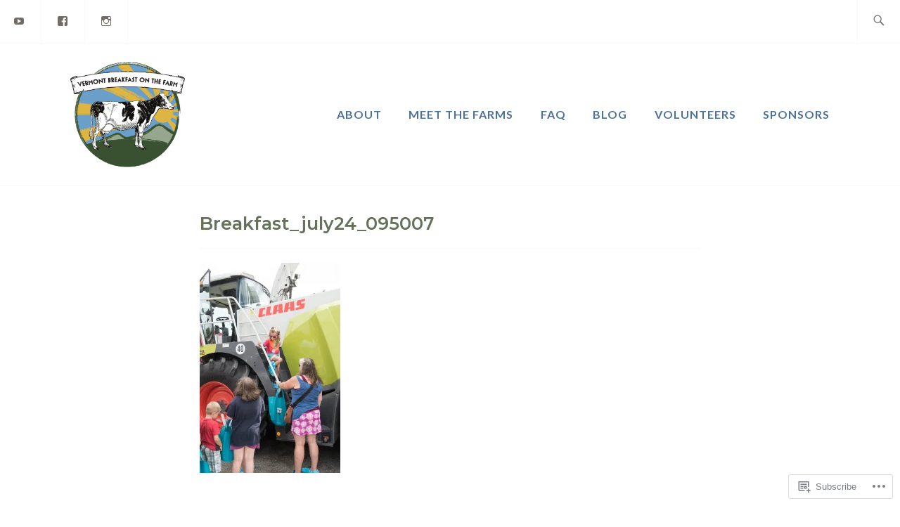

--- FILE ---
content_type: text/css;charset=utf-8
request_url: https://s0.wp.com/?custom-css=1&csblog=65nDN&cscache=6&csrev=14
body_size: 104
content:
.page img.aligncenter.wp-page-image{display:none}.single-page .wp-page-image{display:none}.page-id-1264 .post-thumbnail,.page-id-29 .post-thumbnail,.page-id-300 .post-thumbnail,.page-id-31 .post-thumbnail{display:none}.site-header .custom-logo{max-height:150px;width:auto}button:not(.toggle),.button,.faux-button,.wp-block-button__link,.wp-block-file .wp-block-file__button,input[type="button"],input[type="reset"],input[type="submit"],.bg-accent,.bg-accent-hover:hover,.bg-accent-hover:focus,:root .has-accent-background-color,.comment-reply-link{background-color:#dab345}